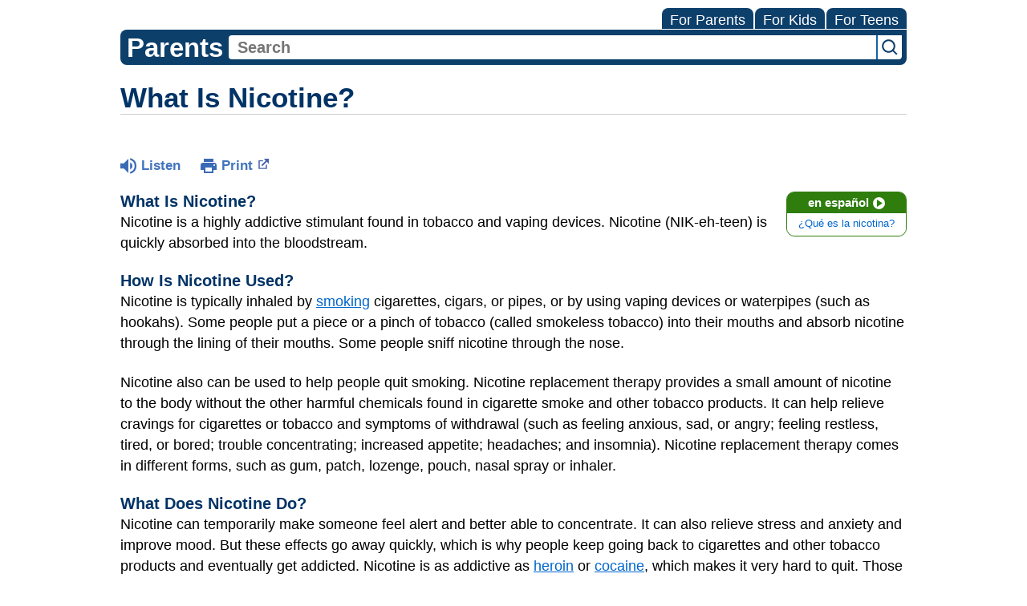

--- FILE ---
content_type: text/html;charset=UTF-8
request_url: https://kidshealth.org/MedStarHealth/en/parents/drugs-nicotine.html
body_size: 9164
content:
<!doctype html>
				<html lang="en">
			<head>
   <meta http-equiv="Content-Type" content="text/html; charset=UTF-8"><script type="text/javascript">
				window.rsConf = {general: {usePost: true}};
			</script><script>
			window.digitalData = window.digitalData || {};
			window.digitalData = {
					page : {
						language:'english',
						licensee:'MedStarHealth',
						pageType:'article',
						section:'parents',
						template:'standard',
						title:'What Is Nicotine?'
					}
				};
			</script><script src="https://assets.adobedtm.com/60e564f16d33/ac808e2960eb/launch-9661e12d662b.min.js" async="true"></script><script>
					const vimeoDNT = 0; 
				</script>
   <!--Start Ceros Tags-->
   <meta name="kh:pageDescription" content="Nicotine is a highly addictive stimulant. Those who start using it before age 21 have the hardest time breaking the habit.">
   <meta name="kh:pageKeywords" content="nicotine, smoke, smoking, smokeless tobacco, tobacco, tobocco, cigarettes, cigar, blunt, stogie, cigarette, cigerettes, kicking the habit, quit smoking, addiction, lung cancer, cancer, drugs, drug, stimulant, smokers, cigars, smokes, addicted, addiction, lung cancer, cancer, cancers, smoke-free, nonsmoking, smoke-free, zyn, zin, ZYN Nicotine Pouche, pouch">
   <meta name="kh:pageTitle" content="What Is Nicotine?">
   <!--End Ceros Tags-->
   <meta name="description" content="Nicotine is a highly addictive stimulant. Those who start using it before age 21 have the hardest time breaking the habit.">
   <meta name="robots" content="NOODP">
   <meta name="keywords" content="nicotine, smoke, smoking, smokeless tobacco, tobacco, tobocco, cigarettes, cigar, blunt, stogie, cigarette, cigerettes, kicking the habit, quit smoking, addiction, lung cancer, cancer, drugs, drug, stimulant, smokers, cigars, smokes, addicted, addiction, lung cancer, cancer, cancers, smoke-free, nonsmoking, smoke-free, zyn, zin, ZYN Nicotine Pouche, pouch">
   <meta name="published_date" content="11/17/2025">
   <meta name="notify" content="n">
   <meta name="section" content="parents">
   <meta name="language" content="english">
   <meta name="wrapper_type" content="prePost">
   <meta name="kh_content_type" content="article">
   <meta name="fusionDataSource" content="medstarhealth">
   <meta name="kh_language" content="english">
   <meta name="kh_section" content="parents">
   <meta name="kh_licensee" content="MedStarHealth">
   <meta name="viewport" content="width=device-width, initial-scale=1.0, maximum-scale=3.0, user-scalable=yes">
   <meta name="site" content="LICENSEE">
   <link rel="canonical" href="https://kidshealth.org/en/parents/drugs-nicotine.html">
   <link type="text/css" rel="stylesheet" href="/misc/css/reset.css">
   <!--common_templates.xsl-->
   <link type="text/css" rel="stylesheet" href="/misc/css/n00/n00_khcontent_style.css?ts=16:27:44.815-05:00">
   <link type="text/css" rel="stylesheet" href="/misc/css/n00/n00_naked.css?ts=16:27:44.815-05:00">
   <link type="text/css" rel="stylesheet" href="/misc/css/n00/n00_MoTTBox.css?ts=16:27:44.815-05:00">
   <link type="text/css" rel="stylesheet" href="/misc/css/n00/nitro-main.css?ts=16:27:44.815-05:00">
   <link type="text/css" rel="stylesheet" href="/misc/css/n00/n00_art.css?ts=16:27:44.815-05:00">
   <link rel="stylesheet" type="text/css" href="/misc/css/n00/n00_video.css?ts=16:27:44.815-05:00">
   <link type="text/css" rel="stylesheet" href="/licensees/css/style.css">
   <link rel="shortcut icon" href="/images/licensees/favicon.ico">
   <link type="text/css" rel="stylesheet" href="/misc/css/customRS.css">
   <!--[if lte IE 9]>
            <style type="text/css">#categoryHeaderDefaultTeens h1, #categoryHeaderDefaultParents h1, #categoryHeaderDefaultKids h1 { background: url(/images/transparencies/20_black.png) !important;filter: none !important; } </style>
            <![endif]--><!--[if IE 6]>
					<link rel="stylesheet" type="text/css" href="/misc/css/IE6Styles.css" />
				<![endif]--><!--[if IE 7]>
					<link rel="stylesheet" type="text/css" href="/misc/css/IE7Styles.css" />
				<![endif]--><!--[if IE 6]>
					<link rel="stylesheet" type="text/css" href="/misc/css/moreResourcesStylesIE6.css" />
					<![endif]--><!--[if IE 7]>
					<link rel="stylesheet" type="text/css" href="/misc/css/moreResourcesStylesIE7.css" />
					<![endif]--><!--[if IE 6]>
		<link rel="stylesheet" type="text/css" href="/licensees/standard_licensee/css/moreResourcesLicOverrideIE6.css" />
		<![endif]--><!--[if IE 7]>
		<link rel="stylesheet" type="text/css" href="/licensees/standard_licensee/css/moreResourcesLicOverrideIE7.css" />
		<![endif]--><script>
									KHAdLanguage ="en";
									KHAdSection ="parent";
									KHAdCat ="alf_en_parents_positive_talk_";
									KHAdSubCat = "alf_en_parents_positive_talk_";
									KHAdTitle ="whatisnicotine";
									KHCD = ""; // clinical designation aspect
									KHPCD = ""; // primary clinical designation aspect
									KHAge = ""; // age aspect
									KHGenre = ""; // genre aspect
									KHPCAFull = "pca_en_parents_"; // full gam tag for aspects
									licName = " - MedStar Health";
								</script>
   <!--
									gamtags:-
									KHCD: 
									KHPCD: 
									KHAge: 
									KHGenre: 
									Language: en
									Section: parent
									Category: alf_en_parents_positive_talk_
									Title: whatisnicotine
									Full (PCA) Tag: pca_en_parents_--><script src="/misc/javascript/includes/jquery-3.2.1.min.js"> </script><script src="/misc/javascript/includes/jquery.easy-autocomplete.js"> </script><script src="/misc/javascript/srvr/server_month_year.js"> </script><script src="/misc/javascript/kh_headJS_common.js"> </script><script src="/misc/javascript/kh_headJS_desktop.js"> </script><script>
			var localPrefix = "";
			
		</script><script>
			// comment
			$(document).ready(function() {
			
				var dataSource = '%22typeahead'+$('meta[name="fusionDataSource"]').attr('content')+'ds%22'; // new

				var options = {
					url: function(phrase) {
						if (phrase !== "") {
							thePhrase = phrase;
							return localPrefix+"/suggest?fq=_lw_data_source_s:("+dataSource+")&q="+phrase+"&rows=20&wt=json&omitHeader=true";
						} else {
							return localPrefix+"/suggest?fq=_lw_data_source_s:("+dataSource+")&q=empty&rows=1&wt=json&omitHeader=true";
						}
					},
					requestDelay: 300,
					listLocation: function(data) {
						return data.response.docs;			
					},
					getValue: function(element) {
						if(KHAdLanguage==='en') { 
							var suggLang = 'english';
							}
						else {
							var suggLang = 'spanish';
							}
					
						if(element.kh_language_s===suggLang) {
							return element.kh_value[0];
						}
						else {
							return '';
						}
					},
					list: {
						match: {
							enabled: true
						}
					},
					ajaxSettings: {
						dataType: "json",
						data: {
							dataType: "json"
						}
					},
			
				list: {
					sort: {
						enabled: true
					},
					match: {
						enabled: true
					},
					onClickEvent: function() {
						$('form#searchform').submit();
					},
					onKeyEnterEvent: function() {
						$('form#searchform').submit();
					},
					showAnimation: {
						type: "fade", //normal|slide|fade
						time: 400,
						callback: function() {}
					},
					hideAnimation: {
						type: "slide", //normal|slide|fade
						time: 400,
						callback: function() {}
					},
				},
			};
			
			$("#q").easyAutocomplete(options);
		});
		</script><title>What Is Nicotine? (for Parents) - MedStar Health</title>
</head><body id="licensee" onload="" class="mouseUser"><!--googleoff:all--><!--[if lte IE 6]><script src="/misc/javascript/ie6Warn/warning2.js"></script><script>window.onload=function(){e("/misc/javascript/ie6Warn/")}</script><![endif]-->
   <div id="skipnavigation"><a id="skippy" class="accessible" href="#thelou">[Skip to Content]</a></div>
   <div id="mainContentContainer" class="kh-article-page">
      <header>
         <div id="rsSearchBrowse">
            <div id="rsBrowse" role="navigation">
               <ul id="licTabs" class="kh-english">
                  <li id="licTabParents" class="licTabWasActive"><button href="javascript:void(0);" onclick="licTabSwitcher('Parents');" id="licTabParentsButton" aria-expanded="false">For Parents</button><div id="licNavParentsLinks" style="display: none">
                        <div class="licNavRow3">
                           <div class="licNavRow3Col1">
                              <ul>
                                 <li><a href="/MedStarHealth/en/Parents/">Parents Home
                                       </a></li>
                                 <li lang="es"><a href="/MedStarHealth/es/Parents/">
                                       Para Padres</a></li>
                                 <li><a href="/MedStarHealth/en/parents/center/az-dictionary.html">A to Z Dictionary</a></li>
                                 <li><a href="/MedStarHealth/en/parents/center/allergies-center.html">Allergy Center</a></li>
                                 <li><a href="/MedStarHealth/en/parents/center/asthma-center.html">Asthma</a></li>
                                 <li><a href="/MedStarHealth/en/parents/center/cancer-center.html">Cancer</a></li>
                                 <li><a href="/MedStarHealth/en/parents/center/diabetes-center.html">Diabetes</a></li>
                                 <li><a href="/MedStarHealth/en/parents/medical">Diseases &amp; Conditions</a></li>
                                 <li><a href="/MedStarHealth/en/parents/system">Doctors &amp; Hospitals</a></li>
                                 <li><a href="/MedStarHealth/en/parents/emotions">Emotions &amp; Behavior</a></li>
                                 <li><a href="/MedStarHealth/en/parents/firstaid-safe">First Aid &amp; Safety</a></li>
                                 <li><a href="/MedStarHealth/en/parents/center/flu-center.html">Flu (Influenza)</a></li>
                                 <li><a href="/MedStarHealth/en/parents/center/foodallergies-center.html">Food Allergies</a></li>
                                 <li><a href="/MedStarHealth/en/parents/general">General Health</a></li>
                                 <li><a href="/MedStarHealth/en/parents/growth">Growth &amp; Development</a></li>
                                 <li><a href="/MedStarHealth/en/parents/center/heart-health-center.html">Heart Health &amp; Conditions</a></li>
                                 <li><a href="/MedStarHealth/en/parents/center/homework-help.html">Homework Help Center</a></li>
                                 <li><a href="/MedStarHealth/en/parents/infections">Infections</a></li>
                                 <li><a href="/MedStarHealth/en/parents/center/newborn-center.html">Newborn Care</a></li>
                                 <li><a href="/MedStarHealth/en/parents/center/fitness-nutrition-center.html">Nutrition &amp; Fitness</a></li>
                                 <li><a href="/MedStarHealth/en/parents/center/play-learn.html">Play &amp; Learn</a></li>
                                 <li><a href="/MedStarHealth/en/parents/center/pregnancy-center.html">Pregnancy Center</a></li>
                                 <li><a href="/MedStarHealth/en/parents/center/preventing-premature-birth.html">Preventing Premature Birth</a></li>
                                 <li><a href="/MedStarHealth/en/parents/question">Q&amp;A</a></li>
                                 <li><a href="/MedStarHealth/en/parents/positive">School &amp; Family Life</a></li>
                                 <li><a href="/MedStarHealth/en/parents/center/sports-center.html">Sports Medicine</a></li>
                              </ul>
                           </div>
                           <div class="clear"> </div>
                        </div>
                     </div>
                  </li>
                  <li id="licTabKids" class="licTabWasActive"><button href="javascript:void(0);" onclick="licTabSwitcher('Kids');" id="licTabKidsButton" aria-expanded="false">For Kids</button><div id="licNavKidsLinks" style="display: none">
                        <div class="licNavRow3">
                           <div class="licNavRow3Col1">
                              <ul>
                                 <li><a href="/MedStarHealth/en/Kids/">Kids Home
                                       </a></li>
                                 <li lang="es"><a href="/MedStarHealth/es/Kids/">
                                       Para Niños</a></li>
                                 <li><a href="/MedStarHealth/en/kids/center/asthma-center.html">Asthma</a></li>
                                 <li><a href="/MedStarHealth/en/kids/center/cancer-center.html">Cancer</a></li>
                                 <li><a href="/MedStarHealth/en/kids/center/diabetes-center.html">Diabetes</a></li>
                                 <li><a href="/MedStarHealth/en/kids/feeling">Feelings</a></li>
                                 <li><a href="/MedStarHealth/en/kids/feel-better">Getting Help</a></li>
                                 <li><a href="/MedStarHealth/en/kids/health-problems">Health Problems</a></li>
                                 <li><a href="/MedStarHealth/en/kids/the-heart">Heart Center</a></li>
                                 <li><a href="/MedStarHealth/en/kids/center/homework.html">Homework Help</a></li>
                                 <li><a href="/MedStarHealth/en/kids/center/htbw-main-page.html">How the Body Works</a></li>
                                 <li><a href="/MedStarHealth/en/kids/ill-injure">Illnesses &amp; Injuries</a></li>
                                 <li><a href="/MedStarHealth/en/kids/center/fitness-nutrition-center.html">Nutrition &amp; Fitness</a></li>
                                 <li><a href="/MedStarHealth/en/kids/grow">Puberty &amp; Growing Up</a></li>
                                 <li><a href="/MedStarHealth/en/kids/talk">Q&amp;A</a></li>
                                 <li><a href="/MedStarHealth/en/kids/recipes">Recipes &amp; Cooking</a></li>
                                 <li><a href="/MedStarHealth/en/kids/stay-healthy">Staying Healthy</a></li>
                                 <li><a href="/MedStarHealth/en/kids/stay-safe">Staying Safe</a></li>
                                 <li><a href="/MedStarHealth/en/kids/center/relax-center.html">Stress &amp; Coping</a></li>
                                 <li><a href="/MedStarHealth/en/kids/videos">Videos</a></li>
                              </ul>
                           </div>
                           <div class="clear"> </div>
                        </div>
                     </div>
                  </li>
                  <li id="licTabTeens" class="licTabWasActive"><button href="javascript:void(0);" onclick="licTabSwitcher('Teens');" id="licTabTeensButton" aria-expanded="false">For Teens</button><div id="licNavTeensLinks" style="display: none">
                        <div class="licNavRow3">
                           <div class="licNavRow3Col1">
                              <ul>
                                 <li><a href="/MedStarHealth/en/Teens/">Teens Home
                                       </a></li>
                                 <li lang="es"><a href="/MedStarHealth/es/Teens/">
                                       Para Adolescentes</a></li>
                                 <li><a href="/MedStarHealth/en/teens/center/asthma-center.html">Asthma</a></li>
                                 <li><a href="/MedStarHealth/en/teens/center/best-self-center.html">Be Your Best Self</a></li>
                                 <li><a href="/MedStarHealth/en/teens/your-body">Body &amp; Skin Care</a></li>
                                 <li><a href="/MedStarHealth/en/teens/center/cancer-center.html">Cancer</a></li>
                                 <li><a href="/MedStarHealth/en/teens/center/diabetes-center.html">Diabetes</a></li>
                                 <li><a href="/MedStarHealth/en/teens/diseases-conditions">Diseases &amp; Conditions</a></li>
                                 <li><a href="/MedStarHealth/en/teens/drug-alcohol">Drugs &amp; Alcohol</a></li>
                                 <li><a href="/MedStarHealth/en/teens/center/flu-center.html">Flu (Influenza)</a></li>
                                 <li><a href="/MedStarHealth/en/teens/center/homework-help.html">Homework Help</a></li>
                                 <li><a href="/MedStarHealth/en/teens/infections">Infections</a></li>
                                 <li><a href="/MedStarHealth/en/teens/center/weight-management.html">Managing Your Weight</a></li>
                                 <li><a href="/MedStarHealth/en/teens/center/medical-care-center.html">Medical Care 101</a></li>
                                 <li><a href="/MedStarHealth/en/teens/your-mind">Mental Health</a></li>
                                 <li><a href="/MedStarHealth/en/teens/center/fitness-nutrition-center.html">Nutrition &amp; Fitness</a></li>
                                 <li><a href="/MedStarHealth/en/teens/expert">Q&amp;A</a></li>
                                 <li><a href="/MedStarHealth/en/teens/safety">Safety &amp; First Aid</a></li>
                                 <li><a href="/MedStarHealth/en/teens/school-jobs">School, Jobs, &amp; Friends</a></li>
                                 <li><a href="/MedStarHealth/en/teens/sexual-health">Sexual Health</a></li>
                                 <li><a href="/MedStarHealth/en/teens/center/sports-center.html">Sports Medicine</a></li>
                                 <li><a href="/MedStarHealth/en/teens/center/stress-center.html">Stress &amp; Coping</a></li>
                              </ul>
                           </div>
                           <div class="clear"> </div>
                        </div>
                     </div>
                  </li>
               </ul>
            </div>
            <div id="rsSearch">
               <div id="rsSectionLabel">parents</div><script>
                function searchValidator() {
                var alertMessage = '';
                if(KHAdLanguage=='es') { alertMessage = 'Introduzca un término de búsqueda';}
                else {alertMessage = 'Please enter a search term';}
                if(this.q.value.trim()==''||this.q.value==null||this.q.value.trim()=='Search'||this.q.value.trim()=='search'||this.q.value.trim()=='buscar'||this.q.value.trim()=='Buscar') {
                alert(alertMessage);
                document.getElementById('q').focus();
                return false;
                }
                else {
                return true;
                }
                }
            </script><div id="searchFormHolder">
                  <form id="searchform" name="searchform" method="get" role="search" action="/MedStarHealth/en/parents/">
                     <div id="qLabel"><label for="q" class="hideOffScreen">Search KidsHealth library</label></div>
                     <div id="inputText"><input type="text" maxlength="256" id="q" name="q" placeholder="Search" onfocus="clearText(this)" onblur="clearText(this)" role="combobox" autocomplete="off" lang="en" required aria-expanded="false" aria-required="true"><script>
                     function addRemovalButton() {
                     var remButton = document.createElement('button');
                     remButton.setAttribute('type', 'button');
                     remButton.setAttribute('aria-label', 'Clear search');
                     remButton.textContent='x';
                     var remClick = document.createAttribute('onclick');
                     remClick.value = 'emptyMyBox(); return false;';
                     remButton.setAttributeNode(remClick);
                     var remSubmit = document.createAttribute('onsubmit');
                     remSubmit.value = 'submitHandle();';
                     remButton.setAttributeNode(remSubmit);
                     var remClass = document.createAttribute('class');
                     remClass.value = 'clearSearch';
                     remButton.setAttributeNode(remClass);
                     var remID = document.createAttribute('id');
                     remID.value = 'clearSearch';
                     remButton.setAttributeNode(remID);
                     var searchBox = document.getElementById('q');
                     searchBox.insertAdjacentElement('afterend', remButton);
                     }
                     
                     window.addEventListener('load', function() {
                     addRemovalButton();
                     });
                     
                     function emptyMyBox() {
                     var toClear = document.getElementById('q');
                     toClear.value = '';
                     toClear.focus();
                     document.getElementById('q').addEventListener('keyup', enterMe()); // overcoming issue where function is running on enter instead of submitting the form
                     }
                     
                     function submitHandle() {
                     event.preventDefault();
                     
                     if(event.keyCode===13) {
                     searchValidator();
                     }
                     }
                 </script><input type="hidden" name="datasource" value="medstarhealth"><input type="hidden" name="search" value="y"><input type="hidden" name="start" value="0"><input type="hidden" name="rows" value="10"><input type="hidden" name="section" value="parents_teens_kids"></div>
                     <div id="inputSubmit"><input type="submit" value="search" id="searchButton" style="font-size: 0px;"></div>
                     <div id="suggsAnnounce" aria-live="polite" role="status" class="hideOffScreen"> </div>
                  </form>
               </div>
            </div>
         </div>
      <script>NS_CSM_td=398787945;NS_CSM_pd=275116665;NS_CSM_u="/clm10";NS_CSM_col="AAAAAAX9ITfpBsXqASd7y2+HENbzHfEYxDsI0UaAoz//hpDQwOw6UaEf7Pjq8HM/ywkcU5I=";</script><script type="text/javascript">function sendTimingInfoInit(){setTimeout(sendTimingInfo,0)}function sendTimingInfo(){var wp=window.performance;if(wp){var c1,c2,t;c1=wp.timing;if(c1){var cm={};cm.ns=c1.navigationStart;if((t=c1.unloadEventStart)>0)cm.us=t;if((t=c1.unloadEventEnd)>0)cm.ue=t;if((t=c1.redirectStart)>0)cm.rs=t;if((t=c1.redirectEnd)>0)cm.re=t;cm.fs=c1.fetchStart;cm.dls=c1.domainLookupStart;cm.dle=c1.domainLookupEnd;cm.cs=c1.connectStart;cm.ce=c1.connectEnd;if((t=c1.secureConnectionStart)>0)cm.scs=t;cm.rqs=c1.requestStart;cm.rss=c1.responseStart;cm.rse=c1.responseEnd;cm.dl=c1.domLoading;cm.di=c1.domInteractive;cm.dcls=c1.domContentLoadedEventStart;cm.dcle=c1.domContentLoadedEventEnd;cm.dc=c1.domComplete;if((t=c1.loadEventStart)>0)cm.ls=t;if((t=c1.loadEventEnd)>0)cm.le=t;cm.tid=NS_CSM_td;cm.pid=NS_CSM_pd;cm.ac=NS_CSM_col;var xhttp=new XMLHttpRequest();if(xhttp){var JSON=JSON||{};JSON.stringify=JSON.stringify||function(ob){var t=typeof(ob);if(t!="object"||ob===null){if(t=="string")ob='"'+ob+'"';return String(ob);}else{var n,v,json=[],arr=(ob&&ob.constructor==Array);for(n in ob){v=ob[n];t=typeof(v);if(t=="string")v='"'+v+'"';else if(t=="object"&&v!==null)v=JSON.stringify(v);json.push((arr?"":'"'+n+'":')+String(v));}return(arr?"[":"{")+String(json)+(arr?"]":"}");}};xhttp.open("POST",NS_CSM_u,true);xhttp.send(JSON.stringify(cm));}}}}if(window.addEventListener)window.addEventListener("load",sendTimingInfoInit,false);else if(window.attachEvent)window.attachEvent("onload",sendTimingInfoInit);else window.onload=sendTimingInfoInit;</script></header>
      <div id="thelou" tabindex="-1"> </div><main id="khLicMain" aria-label="KidsHealth Library">
      <div id="khContentHeading" class="ar licH">
         <h1>What Is Nicotine?</h1>
      </div>
      <div class="clearBox">&#160;</div>
      <div id="khcontent">
         <div id="xp1"> </div><br clear="all" style="width: 0; height: 0; line-height: 0; font-size: 0;"><div id="khcontent_article" lang="en-us">
            <div id="NavigatePage1">
               <div id="whichRead_1"><span class="ISI_MESSAGE"><!--									
										The following article is brought to you by MedStarHealth.
									--></span><div id="kh_topButts">
                     <div class="rs_skip rs_skip_en rsbtn_kidshealth rs_preserve" id="readspeaker_button1"><script>
							var theRSURL = (escape(document.location.href));
							var rsAudioTitle = document.title.replace(/ |\'|\?/g,"_");
							var whichReadPage = 1;
							
									var doesItGotFlash = '';
								
							makeTheRSLinkEN();
							var readSpeakerDownloadLink = "//app-na.readspeaker.com/cgi-bin/rsent?customerid=5202&amp;lang=en_us&amp;voice=Kate&amp;speed=100&amp;readid=khcontent_article&amp;url="+theRSURL+"&amp;audiofilename=KidsHealth_"+rsAudioTitle+"";
						</script></div><a id="kh_topPFV" class="rs_skip rs_preserve" href="/MedStarHealth/en/parents/drugs-nicotine.html?view=ptr" rel="nofollow" onclick="printWindow(this.href); return false;" title="This link will open in a new window.">Print<span class="newWindowIcon_leftSpace"> </span></a></div>
                  <!--googleoff:all-->
                  <div id="languagePairLink" class="rs_skip"><a href="/MedStarHealth/es/parents/drugs-nicotine.html"><span class="pairedURLHead" lang="es">en español<img src="/images/n00/icons/langPairArrow.svg" alt=""></span><span class="pairedURLBody" lang="es">¿Qué es la nicotina?</span></a></div>
                  <!--googleon:all--><div class="rte-image"><!--<sly data-sly-test.buttonBorder="khb-noborder"></sly> --><h3>What Is Nicotine?</h3><p>Nicotine is a highly addictive stimulant found in tobacco and vaping devices. Nicotine (NIK-eh-teen) is quickly absorbed into the bloodstream.</p><h3>How Is Nicotine Used?</h3><p>Nicotine is typically inhaled by <a href="/MedStarHealth/en/parents/smoking.html">smoking</a> cigarettes, cigars, or pipes, or by using vaping devices or waterpipes (such as hookahs). Some people put a piece or a pinch of tobacco (called smokeless tobacco) into their mouths and absorb nicotine through the lining of their mouths. Some people sniff nicotine through the nose.</p><p>Nicotine also can be used to help people quit smoking. Nicotine replacement therapy provides a small amount of nicotine to the body without the other harmful chemicals found in cigarette smoke and other tobacco products. It can help relieve cravings for cigarettes or tobacco and symptoms of withdrawal (such as feeling anxious, sad, or angry; feeling restless, tired, or bored; trouble concentrating; increased appetite; headaches; and insomnia). Nicotine replacement therapy comes in different forms, such as gum, patch, lozenge, pouch, nasal spray or inhaler.</p><h3>What Does Nicotine Do?</h3><p>Nicotine can temporarily make someone feel alert and better able to concentrate. It can also relieve stress and anxiety and improve mood. But these effects go away quickly, which is why people keep going back to cigarettes and other tobacco products and eventually get addicted. Nicotine is as addictive as <a href="/MedStarHealth/en/parents/drugs-heroin.html">heroin</a> or <a href="/MedStarHealth/en/parents/drugs-cocaine.html">cocaine</a>, which makes it very hard to quit. Those who start smoking or vaping before age 21 have the hardest time breaking the habit.</p><p>Other effects of nicotine use include rapid heartbeat, increased blood pressure, and shortness of breath. It can decrease appetite, and cause nausea, diarrhea, dizziness, and headaches.</p><p>Users have an increased risk for lung diseases, heart disease, and stroke. Brain development can be affected, even in older teens.</p><h3>Where Can I Find Help?</h3><p>If you or someone in your family needs help to quit using nicotine, you can find support online at:</p><ul></ul></div>
                  <div id="reviewerBox">
                     <div id="reviewedBy">Medically reviewed by: Elana Pearl Ben-Joseph, MD</div>
                     <div id="reviewedDate">Date reviewed: January 2024</div>
                  </div><span class="ISI_MESSAGE"><!--Thank you for listening to this KidsHealth audio cast. The information you heard, is for educational purposes only. If you need medical advice, diagnoses, or treatment, consult your doctor. This audio cast is Copyrighted by KidsHealth. All rights are reserved.--></span></div>
            </div>
         </div>
      </div>
      <!--googleoff:all-->
      <div id="relatedBoxParents" class="t1 ">
         <div id="navTabs">
            <ul id="navTabsPKT" role="tablist" aria-labelledby="moreOnThisTopicHeader">
               <li role="presentation" class="wascurrent" id="PKTtabTeens"><button class="PKTJSTButton" role="tab" id="teens_tab" aria-controls="relatedArticlesListTeens" aria-selected="false" tabindex="-1"><span>for Teens</span></button></li>
               <li role="presentation" class="wascurrent" id="PKTtabKids"><button class="PKTJSTButton" role="tab" id="kids_tab" aria-controls="relatedArticlesListKids" aria-selected="false" tabindex="-1"><span>for Kids</span></button></li>
               <li role="presentation" class="current" id="PKTtabParents"><button class="PKTJSTButton" role="tab" id="parents_tab" aria-controls="relatedArticlesListParents" aria-selected="true" tabindex="0"><span>for Parents</span></button></li>
            </ul>
         </div>
         <div id="mainBar"> </div>
         <div id="mrLinks">
            <h2 id="moreOnThisTopicHeader">MORE ON THIS TOPIC</h2>
            <ul id="relatedArticlesListParents" role="tabpanel" aria-labelledby="parents_tab">
               <li><a href="/MedStarHealth/en/parents/quit-smoking.html">How Can I Help My Teen Quit Smoking for Good?</a></li>
               <li><a href="/MedStarHealth/en/parents/smoking-asthma.html">Asthma & Smoking</a></li>
               <li><a href="/MedStarHealth/en/parents/smoking.html">Kids and Smoking</a></li>
               <li><a href="/MedStarHealth/en/parents/e-cigarettes.html">Vaping: What Parents Should Know</a></li>
               <li><a href="/MedStarHealth/en/parents/secondhand-smoke.html">Secondhand Smoke</a></li> </ul>
            <ul id="relatedArticlesListKids" role="tabpanel" aria-labelledby="kids_tab">
               <li><a href="/MedStarHealth/en/kids/word-nicotine.html">What Is Nicotine?</a></li>
               <li><a href="/MedStarHealth/en/kids/smoking-asthma.html">Smoking and Asthma</a></li>
               <li><a href="/MedStarHealth/en/kids/peer-pressure.html">How to Handle Peer Pressure</a></li>
               <li><a href="/MedStarHealth/en/kids/smoking.html">Smoking Stinks!</a></li> </ul>
            <ul id="relatedArticlesListTeens" role="tabpanel" aria-labelledby="teens_tab">
               <li><a href="/MedStarHealth/en/teens/quit-smoking.html">How Can I Quit Smoking?</a></li>
               <li><a href="/MedStarHealth/en/teens/smoking-asthma.html">Smoking and Asthma</a></li>
               <li><a href="/MedStarHealth/en/teens/smoking.html">Smoking</a></li>
               <li><a href="/MedStarHealth/en/teens/secondhand-smoke.html">Secondhand Smoke</a></li>
               <li><a href="/MedStarHealth/en/teens/smokeless.html">Smokeless Tobacco</a></li>
               <li><a href="/MedStarHealth/en/teens/e-cigarettes.html">Vaping: What You Need to Know</a></li> </ul>
         </div>
         <div id="boxBreaker"> </div>
         <div id="zeroTester"> </div>
         <div id="relatedButtonsHolder">
            <div id="relatedButtonsBoth">
               <ul>
                  <li id="relatedPrinterButton"><a href="/MedStarHealth/en/parents/drugs-nicotine.html?view=ptr" rel="nofollow" onclick="printWindow(this.href); return false;" title="This link will open in a new window.">Print<span class="newWindowIcon_leftSpace"> </span></a></li>
                  <li id="relatedEmailFriendButton"><a rel="nofollow" href="/MedStarHealth/en/parents/drugs-nicotine.html?view=emailto" target="_blank" title="This link will open in a new window.">Send to a Friend<span class="newWindowIcon_leftSpace"> </span></a></li>
               </ul>
            </div>
         </div><br clear="all"></div><br clear="all"><script>window.onload=setVars('');PKTChoose(5,4,6,0);</script></main>
      <footer>
         <div id="kh_lic_footer">
            <nav aria-label="Content info">
               <ul id="kh_lic_footer_links">
                  <li><a href="/MedStarHealth/en/parents/editorial-policy-licensee.html">Editorial Policy</a></li>
                  <li><a href="/MedStarHealth/en/parents/policy-licensees.html">KidsHealth Privacy Policy &amp; Terms of Use</a></li>
                  <li><a href="/MedStarHealth/en/parents/copyright.html">Copyright</a></li>
               </ul>
            </nav>
            <div id="kh_lic_footer_legalease">
               <p><img lang="en" alt="A KidsHealth Education Partner" src="/images/n00/logos/eduPartner3.svg">
                  Note: All information is for educational purposes only. For specific medical advice,
                  diagnoses, and treatment, consult your doctor.
                  </p>
               <p>&#169;&#160;1995-<script>document.write(KHcopyDate);</script> The Nemours Foundation. KidsHealth&#174; is a registered trademark of The Nemours Foundation. All rights reserved.</p>
               <div class="imageDisclaimer">
                  <p>
                     Images sourced by The Nemours Foundation and Getty Images.
                     </p>
               </div>
            </div>
         </div>
      </footer>
   </div><script src="/misc/javascript/n00/nitro-main.js"></script><script src="/misc/javascript/n00/n00_art.js"></script><script src="/misc/javascript/kh_footJS_common.js"> </script><script src="/misc/javascript/kh_footJS_desktop.js"> </script><script>


			var kidsHealthSearchHandler = "/MedStarHealth/en/parents/"; // KidsHealth custom search handler
			var kidsHealthLicID = "492";
		</script><script>
			function downloadJSAtOnload(deferredScriptPath) {
				var element = document.createElement('script');
				element.src = deferredScriptPath;
				document.body.appendChild(element);
			}
			if (window.addEventListener) {
				window.addEventListener('load', downloadJSAtOnload('/misc/javascript/kh_deferredJS.js'), false);
			}
			else if (window.attachEvent) {
				window.attachEvent('onload', downloadJSAtOnload('/misc/javascript/kh_deferredJS.js'), false);
			}
			else {
				window.onload = downloadJSAtOnload('/misc/javascript/kh_deferredJS.js');
			}
		</script><script>
			textSizer('1');
		</script><script>
				// Define variables for ReadSpeaker
				theRSURL = (escape(document.location.href));
				rsAudioTitle = document.title.replace(/ |\'|\?/g,"_");
				RSLanguage="en_us";</script><script src="//f1-na.readspeaker.com/script/5202/ReadSpeaker.js?pids=embhl"> </script><div id="ariaAnnouncements" aria-live="polite" tabindex="-1" style="visibility: hidden; width: 1px; height: 1px;"> </div>
   <!--googleon:all--></body></html>